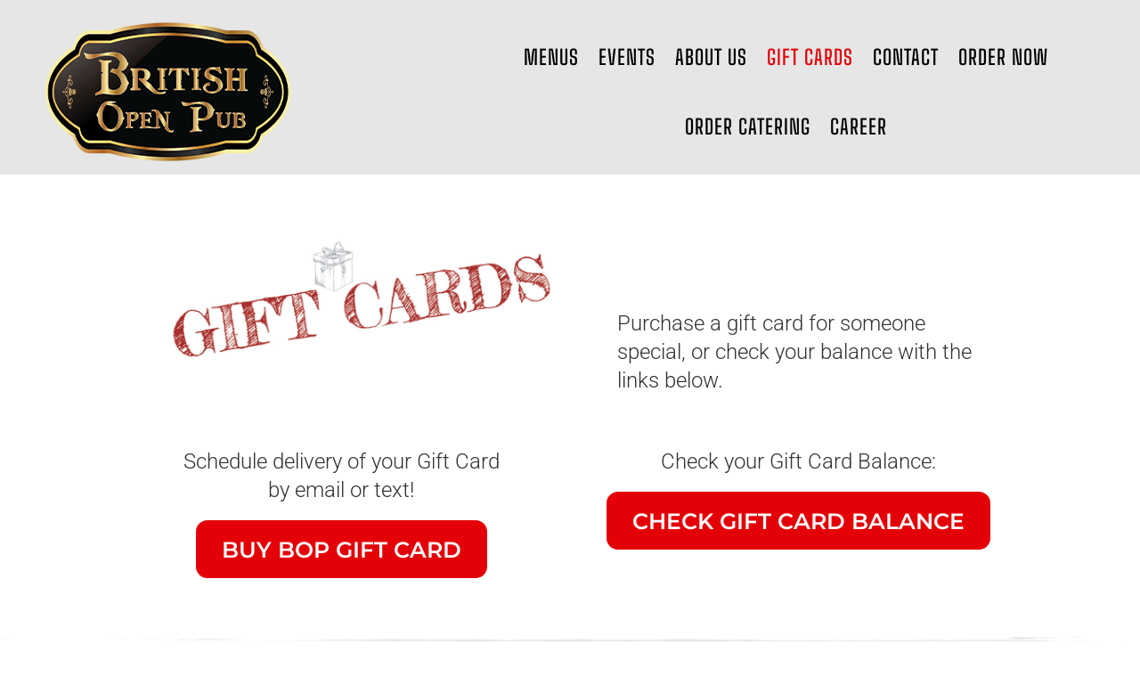

--- FILE ---
content_type: text/css
request_url: https://www.britishopenpub.com/wp-content/themes/Divi-child/style.css?ver=4.27.4
body_size: -53
content:
/*
Theme Name: British Open Pub
Theme URI: https://britishopenpub.com/
Template: Divi
Author: British Open Pub
Author URI: https://britishopenpub.com/
Description: British Open Pub
Tags: British Open Pub
Version: 4.9.10.1628270116
Updated: 2021-08-06 17:15:16

*/



--- FILE ---
content_type: text/css
request_url: https://www.britishopenpub.com/wp-content/et-cache/416/et-core-unified-416.min.css?ver=1768520619
body_size: -171
content:
.vertical{display:flex;flex-direction:column;justify-content:center}

--- FILE ---
content_type: text/css
request_url: https://www.britishopenpub.com/wp-content/et-cache/416/et-core-unified-tb-15-tb-259-deferred-416.min.css?ver=1768520620
body_size: 996
content:
.et_pb_section_0_tb_footer.et_pb_section{padding-top:0px;padding-bottom:0px;background-color:RGBA(0,0,0,0)!important}.et_pb_row_0_tb_footer{background-color:RGBA(0,0,0,0)}.et_pb_row_0_tb_footer.et_pb_row{padding-top:2px!important;padding-bottom:0px!important;margin-bottom:-20px!important;padding-top:2px;padding-bottom:0px}.et_pb_row_0_tb_footer,body #page-container .et-db #et-boc .et-l .et_pb_row_0_tb_footer.et_pb_row,body.et_pb_pagebuilder_layout.single #page-container #et-boc .et-l .et_pb_row_0_tb_footer.et_pb_row,body.et_pb_pagebuilder_layout.single.et_full_width_page #page-container #et-boc .et-l .et_pb_row_0_tb_footer.et_pb_row{width:100%;max-width:1920px}.et_pb_image_0_tb_footer{text-align:left;margin-left:0}.et_pb_section_1_tb_footer.et_pb_section{padding-top:1px;padding-bottom:3px;background-color:#e6e6e6!important}.et_pb_row_1_tb_footer.et_pb_row{padding-top:67px!important;padding-bottom:20px!important}.et_pb_row_1_tb_footer,body #page-container .et-db #et-boc .et-l .et_pb_row_1_tb_footer.et_pb_row,body.et_pb_pagebuilder_layout.single #page-container #et-boc .et-l .et_pb_row_1_tb_footer.et_pb_row,body.et_pb_pagebuilder_layout.single.et_full_width_page #page-container #et-boc .et-l .et_pb_row_1_tb_footer.et_pb_row,.et_pb_row_2_tb_footer,body #page-container .et-db #et-boc .et-l .et_pb_row_2_tb_footer.et_pb_row,body.et_pb_pagebuilder_layout.single #page-container #et-boc .et-l .et_pb_row_2_tb_footer.et_pb_row,body.et_pb_pagebuilder_layout.single.et_full_width_page #page-container #et-boc .et-l .et_pb_row_2_tb_footer.et_pb_row{width:90%;max-width:1920px}.et_pb_row_2_tb_footer.et_pb_row{padding-top:67px!important;padding-bottom:20px!important;padding-top:67px;padding-bottom:20px}.et_pb_image_1_tb_footer{margin-left:-16px!important;width:62%;text-align:left;margin-left:0}.et_pb_text_0_tb_footer.et_pb_text,.et_pb_text_2_tb_footer.et_pb_text,.et_pb_text_4_tb_footer.et_pb_text,.et_pb_text_7_tb_footer.et_pb_text,.et_pb_text_9_tb_footer.et_pb_text{color:#A5020A!important}.et_pb_text_0_tb_footer h1,.et_pb_text_2_tb_footer h1,.et_pb_text_4_tb_footer h1,.et_pb_text_7_tb_footer h1,.et_pb_text_9_tb_footer h1{font-family:'Open Sans',Helvetica,Arial,Lucida,sans-serif}.et_pb_text_0_tb_footer h3,.et_pb_text_2_tb_footer h3,.et_pb_text_4_tb_footer h3,.et_pb_text_7_tb_footer h3,.et_pb_text_9_tb_footer h3{font-family:'Big Shoulders Text',display;font-weight:600;text-transform:uppercase;font-size:24px;color:#000000!important;letter-spacing:1px}.et_pb_text_0_tb_footer,.et_pb_text_2_tb_footer,.et_pb_text_4_tb_footer,.et_pb_text_7_tb_footer,.et_pb_text_9_tb_footer{padding-bottom:0px!important;margin-bottom:2px!important}.et_pb_text_1_tb_footer.et_pb_text{color:#000000!important}.et_pb_text_1_tb_footer,.et_pb_text_3_tb_footer,.et_pb_text_8_tb_footer,.et_pb_text_10_tb_footer{line-height:34px;font-family:'Roboto',Helvetica,Arial,Lucida,sans-serif;font-weight:300;font-size:17px;line-height:34px;margin-top:-1px!important}.et_pb_text_3_tb_footer.et_pb_text,.et_pb_text_5_tb_footer.et_pb_text,.et_pb_text_6_tb_footer.et_pb_text,.et_pb_text_8_tb_footer.et_pb_text,.et_pb_text_10_tb_footer.et_pb_text{color:#333333!important}.et_pb_image_2_tb_footer .et_pb_image_wrap{border-width:2px;border-color:#A5020A}.et_pb_image_2_tb_footer{margin-top:20px!important;width:76%;text-align:left;margin-left:0}.et_pb_text_5_tb_footer,.et_pb_text_6_tb_footer{line-height:34px;font-family:'Roboto',Helvetica,Arial,Lucida,sans-serif;font-size:17px;line-height:34px;margin-top:-1px!important}.et_pb_text_5_tb_footer.et_pb_text a:hover,.et_pb_text_6_tb_footer.et_pb_text a:hover{color:#E2AA00!important}.et_pb_text_5_tb_footer.et_pb_text a,.et_pb_text_6_tb_footer.et_pb_text a{transition:color 300ms ease 0ms}ul.et_pb_social_media_follow_0_tb_footer{margin-top:9px!important}.et_pb_button_0_tb_footer_wrapper .et_pb_button_0_tb_footer,.et_pb_button_0_tb_footer_wrapper .et_pb_button_0_tb_footer:hover,.et_pb_button_1_tb_footer_wrapper .et_pb_button_1_tb_footer,.et_pb_button_1_tb_footer_wrapper .et_pb_button_1_tb_footer:hover,.et_pb_sticky .et_pb_button_0_tb_footer_wrapper .et_pb_button_0_tb_footer,.et_pb_sticky .et_pb_button_0_tb_footer_wrapper .et_pb_button_0_tb_footer:hover,.et_pb_sticky .et_pb_button_1_tb_footer_wrapper .et_pb_button_1_tb_footer,.et_pb_sticky .et_pb_button_1_tb_footer_wrapper .et_pb_button_1_tb_footer:hover{padding-top:7px!important;padding-bottom:7px!important}.et_pb_button_0_tb_footer_wrapper{margin-top:6px!important}body #page-container .et_pb_section .et_pb_button_0_tb_footer,body #page-container .et_pb_section .et_pb_button_1_tb_footer{color:#FFFFFF!important;border-color:#E30006;border-radius:12px;letter-spacing:1px;font-size:20px;font-family:'Big Shoulders Text',display!important;font-weight:700!important;text-transform:uppercase!important;background-color:#e30006}body #page-container .et_pb_section .et_pb_button_0_tb_footer:hover,body #page-container .et_pb_section .et_pb_button_1_tb_footer:hover{border-color:#000046!important;background-image:initial;background-color:#000046}body #page-container .et_pb_section .et_pb_button_0_tb_footer,body #page-container .et_pb_section .et_pb_button_0_tb_footer:hover,body #page-container .et_pb_section .et_pb_button_1_tb_footer,body #page-container .et_pb_section .et_pb_button_1_tb_footer:hover{padding-right:1em!important;padding-left:1em!important}body #page-container .et_pb_section .et_pb_button_0_tb_footer:before,body #page-container .et_pb_section .et_pb_button_0_tb_footer:after,body #page-container .et_pb_section .et_pb_button_1_tb_footer:before,body #page-container .et_pb_section .et_pb_button_1_tb_footer:after{display:none!important}.et_pb_button_0_tb_footer,.et_pb_button_0_tb_footer_wrapper,.et_pb_button_0_tb_footer_wrapper .et_pb_button_0_tb_footer,.et_pb_button_0_tb_footer_wrapper .et_pb_button_0_tb_footer:hover,.et_pb_button_1_tb_footer,.et_pb_button_1_tb_footer_wrapper,.et_pb_button_1_tb_footer_wrapper .et_pb_button_1_tb_footer,.et_pb_button_1_tb_footer_wrapper .et_pb_button_1_tb_footer:hover{transition:background-color 300ms ease 0ms,border 300ms ease 0ms,margin 300ms ease 0ms,padding 300ms ease 0ms}.et_pb_button_0_tb_footer,.et_pb_button_0_tb_footer:after,.et_pb_button_1_tb_footer,.et_pb_button_1_tb_footer:after{transition:all 300ms ease 0ms}.et_pb_button_1_tb_footer_wrapper{margin-top:24px!important}.et_pb_section_2_tb_footer.et_pb_section{padding-top:0px;padding-bottom:3px;background-color:#000000!important}.et_pb_row_3_tb_footer.et_pb_row{padding-top:9px!important;padding-bottom:10px!important;padding-top:9px;padding-bottom:10px}.et_pb_row_3_tb_footer,body #page-container .et-db #et-boc .et-l .et_pb_row_3_tb_footer.et_pb_row,body.et_pb_pagebuilder_layout.single #page-container #et-boc .et-l .et_pb_row_3_tb_footer.et_pb_row,body.et_pb_pagebuilder_layout.single.et_full_width_page #page-container #et-boc .et-l .et_pb_row_3_tb_footer.et_pb_row{max-width:1920px}.et_pb_text_11_tb_footer.et_pb_text,.et_pb_text_11_tb_footer.et_pb_text a{color:#FFFFFF!important}.et_pb_text_11_tb_footer{line-height:34px;font-family:'Roboto',Helvetica,Arial,Lucida,sans-serif;font-weight:300;font-size:13px;line-height:34px;margin-top:-1px!important}.et_pb_social_media_follow_network_0_tb_footer a.icon{background-color:#3b5998!important}.et_pb_social_media_follow_network_1_tb_footer a.icon{background-color:#ea2c59!important}.et_pb_social_media_follow_network_2_tb_footer a.icon{background-color:#000000!important}.et_pb_image_1_tb_footer.et_pb_module{margin-left:auto!important;margin-right:auto!important}.et_pb_sticky .et_pb_button_0_tb_footer_wrapper,.et_pb_sticky .et_pb_button_1_tb_footer_wrapper{margin-top:1px!important}@media only screen and (min-width:981px){.et_pb_text_7_tb_footer,.et_pb_text_8_tb_footer,.et_pb_button_0_tb_footer{display:none!important}}@media only screen and (max-width:980px){.et_pb_image_0_tb_footer .et_pb_image_wrap img,.et_pb_image_1_tb_footer .et_pb_image_wrap img,.et_pb_image_2_tb_footer .et_pb_image_wrap img{width:auto}.et_pb_text_4_tb_footer,.et_pb_text_7_tb_footer{margin-top:20px!important}}@media only screen and (min-width:768px) and (max-width:980px){.et_pb_image_1_tb_footer,.et_pb_text_9_tb_footer,.et_pb_text_10_tb_footer,.et_pb_button_1_tb_footer,.et_pb_text_11_tb_footer{display:none!important}}@media only screen and (max-width:767px){.et_pb_image_0_tb_footer .et_pb_image_wrap img,.et_pb_image_1_tb_footer .et_pb_image_wrap img,.et_pb_image_2_tb_footer .et_pb_image_wrap img{width:auto}.et_pb_image_1_tb_footer,.et_pb_text_8_tb_footer,.et_pb_button_0_tb_footer{display:none!important}.et_pb_text_2_tb_footer,.et_pb_text_4_tb_footer,.et_pb_text_9_tb_footer{margin-top:18px!important}.et_pb_text_7_tb_footer{margin-top:18px!important;display:none!important}}